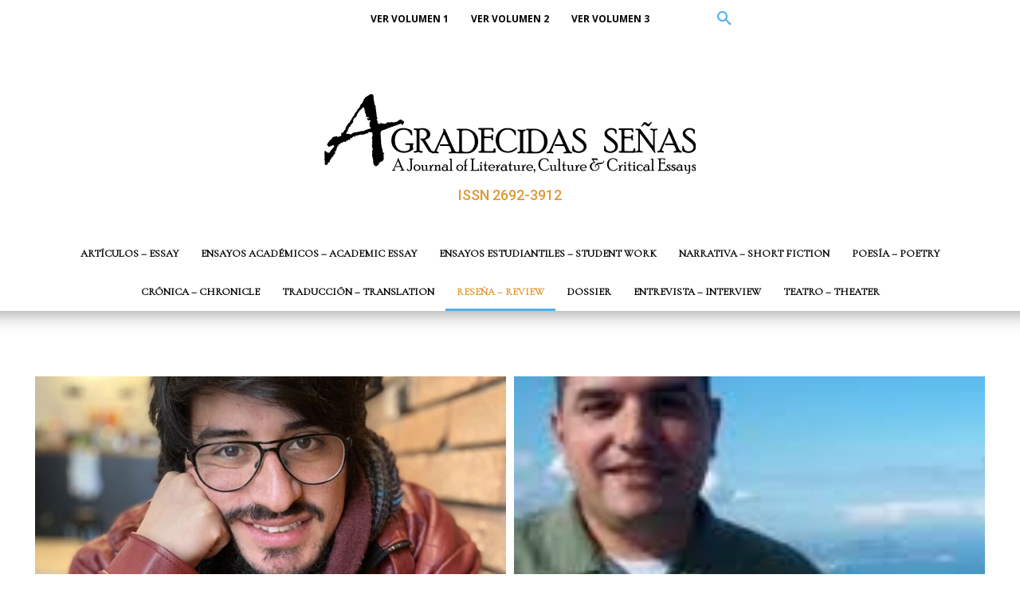

--- FILE ---
content_type: application/javascript
request_url: https://agradecidassenas.com/wp-content/plugins/td-subscription/assets/js/js_files_for_front.min.js?ver=1.4.2
body_size: 34967
content:
var $jscomp=$jscomp||{};$jscomp.scope={};$jscomp.arrayIteratorImpl=function(a){var b=0;return function(){return b<a.length?{done:!1,value:a[b++]}:{done:!0}}};$jscomp.arrayIterator=function(a){return{next:$jscomp.arrayIteratorImpl(a)}};$jscomp.makeIterator=function(a){var b="undefined"!=typeof Symbol&&Symbol.iterator&&a[Symbol.iterator];return b?b.call(a):$jscomp.arrayIterator(a)};$jscomp.arrayFromIterator=function(a){for(var b,d=[];!(b=a.next()).done;)d.push(b.value);return d};
$jscomp.arrayFromIterable=function(a){return a instanceof Array?a:$jscomp.arrayFromIterator($jscomp.makeIterator(a))};$jscomp.getGlobal=function(a){a=["object"==typeof window&&window,"object"==typeof self&&self,"object"==typeof global&&global,a];for(var b=0;b<a.length;++b){var d=a[b];if(d&&d.Math==Math)return d}throw Error("Cannot find global object");};$jscomp.global=$jscomp.getGlobal(this);$jscomp.ASSUME_ES5=!1;$jscomp.ASSUME_NO_NATIVE_MAP=!1;$jscomp.ASSUME_NO_NATIVE_SET=!1;
$jscomp.SIMPLE_FROUND_POLYFILL=!1;$jscomp.defineProperty=$jscomp.ASSUME_ES5||"function"==typeof Object.defineProperties?Object.defineProperty:function(a,b,d){a!=Array.prototype&&a!=Object.prototype&&(a[b]=d.value)};$jscomp.polyfill=function(a,b,d,e){if(b){d=$jscomp.global;a=a.split(".");for(e=0;e<a.length-1;e++){var c=a[e];c in d||(d[c]={});d=d[c]}a=a[a.length-1];e=d[a];b=b(e);b!=e&&null!=b&&$jscomp.defineProperty(d,a,{configurable:!0,writable:!0,value:b})}};$jscomp.FORCE_POLYFILL_PROMISE=!1;
$jscomp.polyfill("Promise",function(a){function b(){this.batch_=null}function d(a){return a instanceof c?a:new c(function(c,b){c(a)})}if(a&&!$jscomp.FORCE_POLYFILL_PROMISE)return a;b.prototype.asyncExecute=function(a){if(null==this.batch_){this.batch_=[];var c=this;this.asyncExecuteFunction(function(){c.executeBatch_()})}this.batch_.push(a)};var e=$jscomp.global.setTimeout;b.prototype.asyncExecuteFunction=function(a){e(a,0)};b.prototype.executeBatch_=function(){for(;this.batch_&&this.batch_.length;){var a=
this.batch_;this.batch_=[];for(var c=0;c<a.length;++c){var b=a[c];a[c]=null;try{b()}catch(m){this.asyncThrow_(m)}}}this.batch_=null};b.prototype.asyncThrow_=function(a){this.asyncExecuteFunction(function(){throw a;})};var c=function(a){this.state_=0;this.result_=void 0;this.onSettledCallbacks_=[];var c=this.createResolveAndReject_();try{a(c.resolve,c.reject)}catch(h){c.reject(h)}};c.prototype.createResolveAndReject_=function(){function a(a){return function(g){b||(b=!0,a.call(c,g))}}var c=this,b=!1;
return{resolve:a(this.resolveTo_),reject:a(this.reject_)}};c.prototype.resolveTo_=function(a){if(a===this)this.reject_(new TypeError("A Promise cannot resolve to itself"));else if(a instanceof c)this.settleSameAsPromise_(a);else{a:switch(typeof a){case "object":var b=null!=a;break a;case "function":b=!0;break a;default:b=!1}b?this.resolveToNonPromiseObj_(a):this.fulfill_(a)}};c.prototype.resolveToNonPromiseObj_=function(a){var c=void 0;try{c=a.then}catch(h){this.reject_(h);return}"function"==typeof c?
this.settleSameAsThenable_(c,a):this.fulfill_(a)};c.prototype.reject_=function(a){this.settle_(2,a)};c.prototype.fulfill_=function(a){this.settle_(1,a)};c.prototype.settle_=function(a,c){if(0!=this.state_)throw Error("Cannot settle("+a+", "+c+"): Promise already settled in state"+this.state_);this.state_=a;this.result_=c;this.executeOnSettledCallbacks_()};c.prototype.executeOnSettledCallbacks_=function(){if(null!=this.onSettledCallbacks_){for(var a=0;a<this.onSettledCallbacks_.length;++a)f.asyncExecute(this.onSettledCallbacks_[a]);
this.onSettledCallbacks_=null}};var f=new b;c.prototype.settleSameAsPromise_=function(a){var c=this.createResolveAndReject_();a.callWhenSettled_(c.resolve,c.reject)};c.prototype.settleSameAsThenable_=function(a,c){var b=this.createResolveAndReject_();try{a.call(c,b.resolve,b.reject)}catch(m){b.reject(m)}};c.prototype.then=function(a,b){function g(a,c){return"function"==typeof a?function(c){try{d(a(c))}catch(r){f(r)}}:c}var d,f,e=new c(function(a,c){d=a;f=c});this.callWhenSettled_(g(a,d),g(b,f));return e};
c.prototype.catch=function(a){return this.then(void 0,a)};c.prototype.callWhenSettled_=function(a,c){function b(){switch(d.state_){case 1:a(d.result_);break;case 2:c(d.result_);break;default:throw Error("Unexpected state: "+d.state_);}}var d=this;null==this.onSettledCallbacks_?f.asyncExecute(b):this.onSettledCallbacks_.push(b)};c.resolve=d;c.reject=function(a){return new c(function(c,b){b(a)})};c.race=function(a){return new c(function(c,b){for(var f=$jscomp.makeIterator(a),g=f.next();!g.done;g=f.next())d(g.value).callWhenSettled_(c,
b)})};c.all=function(a){var b=$jscomp.makeIterator(a),f=b.next();return f.done?d([]):new c(function(a,c){function g(c){return function(b){e[c]=b;h--;0==h&&a(e)}}var e=[],h=0;do e.push(void 0),h++,d(f.value).callWhenSettled_(g(e.length-1),c),f=b.next();while(!f.done)})};return c},"es6","es3");$jscomp.SYMBOL_PREFIX="jscomp_symbol_";$jscomp.initSymbol=function(){$jscomp.initSymbol=function(){};$jscomp.global.Symbol||($jscomp.global.Symbol=$jscomp.Symbol)};
$jscomp.SymbolClass=function(a,b){this.$jscomp$symbol$id_=a;$jscomp.defineProperty(this,"description",{configurable:!0,writable:!0,value:b})};$jscomp.SymbolClass.prototype.toString=function(){return this.$jscomp$symbol$id_};$jscomp.Symbol=function(){function a(d){if(this instanceof a)throw new TypeError("Symbol is not a constructor");return new $jscomp.SymbolClass($jscomp.SYMBOL_PREFIX+(d||"")+"_"+b++,d)}var b=0;return a}();
$jscomp.initSymbolIterator=function(){$jscomp.initSymbol();var a=$jscomp.global.Symbol.iterator;a||(a=$jscomp.global.Symbol.iterator=$jscomp.global.Symbol("Symbol.iterator"));"function"!=typeof Array.prototype[a]&&$jscomp.defineProperty(Array.prototype,a,{configurable:!0,writable:!0,value:function(){return $jscomp.iteratorPrototype($jscomp.arrayIteratorImpl(this))}});$jscomp.initSymbolIterator=function(){}};
$jscomp.initSymbolAsyncIterator=function(){$jscomp.initSymbol();var a=$jscomp.global.Symbol.asyncIterator;a||(a=$jscomp.global.Symbol.asyncIterator=$jscomp.global.Symbol("Symbol.asyncIterator"));$jscomp.initSymbolAsyncIterator=function(){}};$jscomp.iteratorPrototype=function(a){$jscomp.initSymbolIterator();a={next:a};a[$jscomp.global.Symbol.iterator]=function(){return this};return a};$jscomp.underscoreProtoCanBeSet=function(){var a={a:!0},b={};try{return b.__proto__=a,b.a}catch(d){}return!1};
$jscomp.setPrototypeOf="function"==typeof Object.setPrototypeOf?Object.setPrototypeOf:$jscomp.underscoreProtoCanBeSet()?function(a,b){a.__proto__=b;if(a.__proto__!==b)throw new TypeError(a+" is not extensible");return a}:null;$jscomp.generator={};$jscomp.generator.ensureIteratorResultIsObject_=function(a){if(!(a instanceof Object))throw new TypeError("Iterator result "+a+" is not an object");};
$jscomp.generator.Context=function(){this.isRunning_=!1;this.yieldAllIterator_=null;this.yieldResult=void 0;this.nextAddress=1;this.finallyAddress_=this.catchAddress_=0;this.finallyContexts_=this.abruptCompletion_=null};$jscomp.generator.Context.prototype.start_=function(){if(this.isRunning_)throw new TypeError("Generator is already running");this.isRunning_=!0};$jscomp.generator.Context.prototype.stop_=function(){this.isRunning_=!1};
$jscomp.generator.Context.prototype.jumpToErrorHandler_=function(){this.nextAddress=this.catchAddress_||this.finallyAddress_};$jscomp.generator.Context.prototype.next_=function(a){this.yieldResult=a};$jscomp.generator.Context.prototype.throw_=function(a){this.abruptCompletion_={exception:a,isException:!0};this.jumpToErrorHandler_()};$jscomp.generator.Context.prototype.return=function(a){this.abruptCompletion_={return:a};this.nextAddress=this.finallyAddress_};
$jscomp.generator.Context.prototype.jumpThroughFinallyBlocks=function(a){this.abruptCompletion_={jumpTo:a};this.nextAddress=this.finallyAddress_};$jscomp.generator.Context.prototype.yield=function(a,b){this.nextAddress=b;return{value:a}};$jscomp.generator.Context.prototype.yieldAll=function(a,b){a=$jscomp.makeIterator(a);var d=a.next();$jscomp.generator.ensureIteratorResultIsObject_(d);if(d.done)this.yieldResult=d.value,this.nextAddress=b;else return this.yieldAllIterator_=a,this.yield(d.value,b)};
$jscomp.generator.Context.prototype.jumpTo=function(a){this.nextAddress=a};$jscomp.generator.Context.prototype.jumpToEnd=function(){this.nextAddress=0};$jscomp.generator.Context.prototype.setCatchFinallyBlocks=function(a,b){this.catchAddress_=a;void 0!=b&&(this.finallyAddress_=b)};$jscomp.generator.Context.prototype.setFinallyBlock=function(a){this.catchAddress_=0;this.finallyAddress_=a||0};$jscomp.generator.Context.prototype.leaveTryBlock=function(a,b){this.nextAddress=a;this.catchAddress_=b||0};
$jscomp.generator.Context.prototype.enterCatchBlock=function(a){this.catchAddress_=a||0;a=this.abruptCompletion_.exception;this.abruptCompletion_=null;return a};$jscomp.generator.Context.prototype.enterFinallyBlock=function(a,b,d){d?this.finallyContexts_[d]=this.abruptCompletion_:this.finallyContexts_=[this.abruptCompletion_];this.catchAddress_=a||0;this.finallyAddress_=b||0};
$jscomp.generator.Context.prototype.leaveFinallyBlock=function(a,b){b=this.finallyContexts_.splice(b||0)[0];if(b=this.abruptCompletion_=this.abruptCompletion_||b){if(b.isException)return this.jumpToErrorHandler_();void 0!=b.jumpTo&&this.finallyAddress_<b.jumpTo?(this.nextAddress=b.jumpTo,this.abruptCompletion_=null):this.nextAddress=this.finallyAddress_}else this.nextAddress=a};$jscomp.generator.Context.prototype.forIn=function(a){return new $jscomp.generator.Context.PropertyIterator(a)};
$jscomp.generator.Context.PropertyIterator=function(a){this.object_=a;this.properties_=[];for(var b in a)this.properties_.push(b);this.properties_.reverse()};$jscomp.generator.Context.PropertyIterator.prototype.getNext=function(){for(;0<this.properties_.length;){var a=this.properties_.pop();if(a in this.object_)return a}return null};$jscomp.generator.Engine_=function(a){this.context_=new $jscomp.generator.Context;this.program_=a};
$jscomp.generator.Engine_.prototype.next_=function(a){this.context_.start_();if(this.context_.yieldAllIterator_)return this.yieldAllStep_(this.context_.yieldAllIterator_.next,a,this.context_.next_);this.context_.next_(a);return this.nextStep_()};
$jscomp.generator.Engine_.prototype.return_=function(a){this.context_.start_();var b=this.context_.yieldAllIterator_;if(b)return this.yieldAllStep_("return"in b?b["return"]:function(a){return{value:a,done:!0}},a,this.context_.return);this.context_.return(a);return this.nextStep_()};
$jscomp.generator.Engine_.prototype.throw_=function(a){this.context_.start_();if(this.context_.yieldAllIterator_)return this.yieldAllStep_(this.context_.yieldAllIterator_["throw"],a,this.context_.next_);this.context_.throw_(a);return this.nextStep_()};
$jscomp.generator.Engine_.prototype.yieldAllStep_=function(a,b,d){try{var e=a.call(this.context_.yieldAllIterator_,b);$jscomp.generator.ensureIteratorResultIsObject_(e);if(!e.done)return this.context_.stop_(),e;var c=e.value}catch(f){return this.context_.yieldAllIterator_=null,this.context_.throw_(f),this.nextStep_()}this.context_.yieldAllIterator_=null;d.call(this.context_,c);return this.nextStep_()};
$jscomp.generator.Engine_.prototype.nextStep_=function(){for(;this.context_.nextAddress;)try{var a=this.program_(this.context_);if(a)return this.context_.stop_(),{value:a.value,done:!1}}catch(b){this.context_.yieldResult=void 0,this.context_.throw_(b)}this.context_.stop_();if(this.context_.abruptCompletion_){a=this.context_.abruptCompletion_;this.context_.abruptCompletion_=null;if(a.isException)throw a.exception;return{value:a.return,done:!0}}return{value:void 0,done:!0}};
$jscomp.generator.Generator_=function(a){this.next=function(b){return a.next_(b)};this.throw=function(b){return a.throw_(b)};this.return=function(b){return a.return_(b)};$jscomp.initSymbolIterator();this[Symbol.iterator]=function(){return this}};$jscomp.generator.createGenerator=function(a,b){b=new $jscomp.generator.Generator_(new $jscomp.generator.Engine_(b));$jscomp.setPrototypeOf&&$jscomp.setPrototypeOf(b,a.prototype);return b};
$jscomp.asyncExecutePromiseGenerator=function(a){function b(b){return a.next(b)}function d(b){return a.throw(b)}return new Promise(function(e,c){function f(a){a.done?e(a.value):Promise.resolve(a.value).then(b,d).then(f,c)}f(a.next())})};$jscomp.asyncExecutePromiseGeneratorFunction=function(a){return $jscomp.asyncExecutePromiseGenerator(a())};$jscomp.asyncExecutePromiseGeneratorProgram=function(a){return $jscomp.asyncExecutePromiseGenerator(new $jscomp.generator.Generator_(new $jscomp.generator.Engine_(a)))};
var tdsLeads={};
(function(){tdsLeads={items:[],init:function(){tdsLeads.items=[]},item:function(){this.jqueryObj=this.blockUid=void 0;this.submitHasErrors=this.isSubmit=this.inComposer=!1;this.messages={ack_require:"",captcha_user_score:"",captcha_failed:""};this._is_initialized=!1},_initialize_item:function(a){if(!0!==a._is_initialized){var b=jQuery("#g-recaptcha-response-leads");if(1===b.length){var d=b.attr("data-sitekey");grecaptcha.ready(function(){grecaptcha.execute(d,{action:"validate_captcha"}).then(function(a){document.getElementById("g-recaptcha-response-leads").value=a})})}a.jqueryObj.find(".tds-submit-btn").on("click",
function(d){var c=jQuery(this).data("url"),f=a.jqueryObj.find(".tds-checkbox"),g=a.jqueryObj.find(".tds-messages-error"),e=!1;f.length&&(f=a.jqueryObj.find("#pp_checkbox_"+a.blockUid),f.length&&!f.is(":checked")?(d.preventDefault(),e=!0,g.length?g.find(".tds-message-checkbox").length||g.append('<div class="tds-message tds-message-checkbox">'+a.messages.ack_require+"</div>"):a.jqueryObj.find(".tds-info").prepend('<div class="tds-messages tds-messages-error"><div class="tds-message tds-message-checkbox">'+
a.messages.ack_require+"</div></div>"),setTimeout(function(){var c=jQuery("."+a.blockUid+" .tds-messages");c.length&&(c.addClass("tds-messages-hiding"),setTimeout(function(){c.remove()},300))},3E3)):1===b.length&&(d.preventDefault(),g={action:"td_ajax_submit_captcha",token:document.getElementById("g-recaptcha-response-leads").value},jQuery.ajax({type:"POST",url:td_ajax_url,data:g}).success(function(c){c=jQuery.parseJSON(c);!1===c.success&&(e=!0,"score failed"===c.error?a.jqueryObj.find(".tds-info").prepend('<div class="tds-messages tds-messages-error"><div class="tds-message tds-message-checkbox">'+
a.messages.captcha_user_score+"</div></div>"):a.jqueryObj.find(".tds-info").prepend('<div class="tds-messages tds-messages-error"><div class="tds-message tds-message-checkbox">'+a.messages.captcha_failed+"</div></div>"))}),setTimeout(function(){var c=jQuery("."+a.blockUid+" .tds-messages");c.length&&(c.addClass("tds-messages-hiding"),setTimeout(function(){c.remove()},300))},3E3)));e||"undefined"===typeof c||(d.preventDefault(),window.location.replace(c))});a.jqueryObj.find("#pp_checkbox_"+a.blockUid).change(function(){var b=
jQuery(this),c=a.jqueryObj.find(".tds-messages-error"),d=c.find(".tds-message-checkbox");b.is(":checked")&&(d.remove(),c.is(":empty")&&c.remove())});a._is_initialized=!0}},addItem:function(a){if("undefined"===typeof a.blockUid)throw"item.blockUid is not defined";tdsLeads.items.push(a);tdsLeads._initialize_item(a)},deleteItem:function(a){for(var b=0;b<tdsLeads.items.length;b++)if(tdsLeads.items[b].blockUid===a)return tdsLeads.items.splice(b,1),!0;return!1}}})();jQuery().ready(function(){tdsLeads.init()});
var tdsStore;
(function(a,b,d){tdsStore={_db:d,_dbName:d,_dbStoreName:d,_indexedDB:d,_isInitialized:!1,init:function(a,c){tdsStore._isInitialized||(tdsStore._indexedDB=window.indexedDB||window.mozIndexedDB||window.webkitIndexedDB||window.msIndexedDB,tdsStore._indexedDB?(tdsStore._dbName=a,tdsStore._dbStoreName=c):console.log("Your browser doesn't support a stable version of IndexedDB!"),tdsStore._isInitialized=!0)},openDb:function(){if(tdsStore._isInitialized){var a=tdsStore._indexedDB.open(tdsStore._dbName);a.onsuccess=
function(a){tdsStore._db=this.result};a.onupgradeneeded=function(a){a.currentTarget.result.createObjectStore(tdsStore._dbStoreName,{keyPath:"id"})}}},getObjectStore:function(a,c){if(tdsStore._isInitialized)return tdsStore._db.transaction(a,c).objectStore(a)},add:function(a,c){if(tdsStore._isInitialized){a={id:a,content:c};c=tdsStore.getObjectStore(tdsStore._dbStoreName,"readwrite");try{var b=c.put(a)}catch(g){throw console.log(g.name),g;}b.onsuccess=function(a){};b.onerror=function(){}}},get:function(b){var c=
a.Deferred(),d=tdsStore.getObjectStore(tdsStore._dbStoreName,"readwrite");try{var g=d.get(b)}catch(n){throw console.log(n.name),n;}g.onsuccess=function(a){c.resolve(this)};g.onerror=function(){};return c}};tdsStore.init("Leads","Cache");tdsStore.openDb()})(jQuery,_);var tdsMain={};
(function(){tdsMain={stripe:void 0,stripeElements:void 0,init:function(){jQuery("body").on("click",".tds-choose-plan-type",function(a){a.preventDefault();a=jQuery(this);var c=a.data("type");"undefined"!==typeof c&&(a=a.data("url-"+c),"undefined"!==typeof a&&(window.location=a))}).on("click",".tds-switcher",function(){tdsMain.setActivePlan(jQuery(this).val())}).on("click",".tds-choose-plan-type-free",function(a){a.preventDefault();a=jQuery(this);var c=a.data("type");"undefined"!==typeof c&&(a=a.data("url-"+
c),"undefined"!==typeof a&&(window.location=a))}).on("click",".tds-s-table-col-expand",function(a){a=jQuery(this);var c=a.find(".tds-s-table-col-label"),b=a.closest(".tds-s-table-row"),d=b.nextAll(".tds-s-table-row-extra-wrap-info:first");b.length&&d.length&&(c.text("Show more info"===c.text()?"Show less info":"Show more info"),a.attr("title","Show more info"===a.attr("title")?"Show less info":"Show more info"),b.toggleClass("tds-s-table-row-info-expanded"),b.hasClass("tds-s-table-row-stripe-expanded")||
b.toggleClass("tds-s-table-row-active"),d.toggle())}).on("click",".tds-resend-activation-link",function(a){var c=jQuery(this),b=c.siblings(".tds-s-notif-descr"),d=c.siblings(".tds-s-notif-js").text();a=c.data("user");"undefined"!==typeof a&&(c.addClass("tds-s-btn-saving"),jQuery.ajax({type:"POST",url:td_ajax_url,data:{action:"td_resend_subscription_activation_link",user:a},success:function(a,g,f){a=jQuery.parseJSON(a);switch(a[0]){case "resend_activation_link":c.next(".tds-info").show().html(a[2]),
1===a[1]?(c.addClass("tds-s-btn-saved"),b.text(d)):c.removeClass("tds-s-btn-saving")}},error:function(a,c,b){}}))});var a=jQuery(".tds-paypal-button");if(a.length){var b=a.closest(".tds-s-table-row").data("subscription-id");paypal.Buttons({fundingSource:paypal.FUNDING.PAYPAL,createOrder:function(c,b){return b.order.create({purchase_units:[{amount:{value:a.data("value"),currency:a.data("currency")}}],application_context:{shipping_preference:"NO_SHIPPING"}})},onApprove:function(c,d){return d.order.capture().then(function(c){a.hide();
jQuery.ajax({timeout:1E4,type:"POST",url:tdsMain.get_rest_endpoint("tds_subscription/update_paypal_subscription","uuid="+tdsMain.get_unique_id()),beforeSend:function(a){a.setRequestHeader("X-WP-Nonce",window.tds_js_globals.wpRestNonce)},cache:!1,dataType:"json",data:{subscriptionId:b,paypalOrderId:c.id,paypalOrderIntent:c.intent,paypalOrderStatus:c.status,paypalOrderPayerId:c.payer.payer_id,paypalOrderPayerGivenName:c.payer.name.given_name,paypalOrderPayerSurname:c.payer.name.surname,paypalOrderPayerEmail:c.payer.email_address,
paypalOrderPayeeId:c.purchase_units[0].payee.merchant_id,paypalOrderPayeeEmail:c.purchase_units[0].payee.email_address,paypalOrderAmountCurrencyCode:c.purchase_units[0].amount.currency_code,paypalOrderAmountValue:c.purchase_units[0].amount.value,paypalOrderInfo:JSON.stringify(c,null,2),paypalOrderCreateTime:c.create_time,paypalOrderUpdateTime:c.update_time,paypalOrderCaptureCreateTime:c.purchase_units[0].payments.captures[0].create_time,paypalOrderCaptureUpdateTime:c.purchase_units[0].payments.captures[0].update_time},
success:function(a,c,b){console.log(a);"undefined"!==typeof a.error?console.log(a.error):"undefined"!==typeof a.success&&window.location.reload()},error:function(a,c,b){console.log("tds save settings - Error callback - textStatus: "+c+" errorThrown: "+b)}})})}}).render(".tds-paypal-button")}jQuery(".tds-stripe-button").length&&(tdsMain.checkStripePayment(),jQuery("body").on("click",".tds-stripe-button",function(){var a=this,b,d,e,h,m,l,k,p,t,q,r,w,v,x;return $jscomp.asyncExecutePromiseGeneratorProgram(function(c){switch(c.nextAddress){case 1:b=
jQuery(a);d=b.data("payment-page-url");e=jQuery("#tds-stripe-container");if(d)return window.location=d,c.return();if(!e.length){c.jumpTo(0);break}h=b.closest(".tds-s-table-row");m=b.closest(".tds-s-table-body");l=h.next(".tds-s-table-row-extra-wrap-stripe");l.length||(l=m.find(".tds-s-table-row-extra-wrap-stripe"),k=l.prev(".tds-s-table-row"),k.removeClass("tds-s-table-row-stripe-expanded"),k.hasClass("tds-s-table-row-info-expanded")||k.removeClass("tds-s-table-row-active"),l.insertAfter(h),e.appendTo(l.find(".tds-stripe-placeholder")),
e.find("#tds-payment-element").html("").removeClass("StripeElement").addClass("loading"),e.find("#tds-stripe-submit").attr("disabled",!0),e.find(".tds-stripe-cancel").attr("disabled",!0));h.length&&l.length&&(h.addClass("tds-s-table-row-stripe-expanded"),h.hasClass("tds-s-table-row-info-expanded")||h.addClass("tds-s-table-row-active"),l.show());p=e.find("#tds-stripe-submit");t=b.data("subscription-id");q=b.data("public-key");r=b.data("stripe-pi");w=e.find(".tds-stripe-cancel");tdsMain.stripe=Stripe(q);
tdsMain.checkStripeSubsId=t;if("undefined"===typeof r){c.jumpTo(3);break}v=r;if(!r.startsWith("seti_")){c.jumpTo(4);break}return c.yield(tdsMain.stripeCheckSetupIntent(r,t),5);case 5:v=c.yieldResult;case 4:tdsMain.stripeElements=tdsMain.stripe.elements({clientSecret:v}),x=tdsMain.stripeElements.create("payment"),x.mount("#tds-payment-element"),setTimeout(function(){p.removeAttr("disabled");w.removeAttr("disabled");jQuery("#tds-payment-element").removeClass("loading")},200);case 3:p.on("click",tdsMain.stripeSubmitHandler),
c.jumpToEnd()}})}));jQuery(".tds-stripe-cancel").on("click",function(a){a.preventDefault();a=jQuery(this).closest(".tds-s-table-row-extra-wrap-stripe");var c=a.prev();console.log(a);c.length&&a.length&&(c.removeClass("tds-s-table-row-stripe-expanded"),c.hasClass("tds-s-table-row-info-expanded")||c.removeClass("tds-s-table-row-active"),a.hide(),a=a.find("#tds-stripe-container"),a.length&&(a.find("#tds-payment-element").html("").removeClass("StripeElement").addClass("loading"),a.find("#tds-stripe-submit").attr("disabled",
!0),a.find(".tds-stripe-cancel").attr("disabled",!0)))});var d=jQuery(".tds-switcher:checked"),e="year";d.length&&(e=d.val());tdsMain.setActivePlan(e);"undefined"!==typeof tdLogin&&(jQuery("#tds_reset_new_password, #tds_reset_new_password_confirm").keydown(function(a){13===a.keyCode&&jQuery("#tds_reset_button").click()}),jQuery("#tds_reset_button").on("click",function(){var a=jQuery("#tds_reset_key").val().trim(),b=jQuery("#tds_reset_user_login").val().trim(),d=jQuery("#tds_reset_redirect").val().trim(),
e=jQuery("#tds_reset_new_password").val().trim(),h=jQuery("#tds_reset_new_password_confirm").val().trim();tdLogin.addRemoveClass([".td_display_err",0,"tds-s-notif-error"]);tdLogin.addRemoveClass([".td_display_err",1,"tds-s-notif-success"]);tdLogin.showHideMsg(window.td_please_wait);""===e?(tdLogin.addRemoveClass([".td_display_err",1,"tds-s-notif-error"]),tdLogin.addRemoveClass([".td_display_err",0,"tds-s-notif-success"]),tdLogin.showHideMsg(window.td_reset_pass_empty)):tdLogin.pass_pattern.test(e)?
""!==e&&""===h?(tdLogin.addRemoveClass([".td_display_err",1,"tds-s-notif-error"]),tdLogin.addRemoveClass([".td_display_err",0,"tds-s-notif-success"]),tdLogin.showHideMsg(window.td_reset_pass_confirm_empty)):e!==h?(tdLogin.addRemoveClass([".td_display_err",1,"tds-s-notif-error"]),tdLogin.addRemoveClass([".td_display_err",0,"tds-s-notif-success"]),tdLogin.showHideMsg(window.td_reset_pass_not_matching)):tdLogin.doCustomAction("td_mod_subscription_reset_pass",a,b,e,h,d):(tdLogin.addRemoveClass([".td_display_err",
1,"tds-s-notif-error"]),tdLogin.addRemoveClass([".td_display_err",0,"tds-s-notif-success"]),tdLogin.showHideMsg(window.td_pass_pattern_incorrect))}),jQuery("#tds_forgot_email").keydown(function(a){13===a.keyCode&&jQuery("#tds_forgot_button").click()}),jQuery("#tds_forgot_button").on("click",function(){var a=jQuery("#tds_forgot_email");a.length&&(a=a.val().trim(),tdLogin.email_pattern.test(a)?(tdLogin.addRemoveClass([".td_display_err",0,"tds-s-notif-error"]),tdLogin.addRemoveClass([".td_display_err",
1,"tds-s-notif-success"]),tdLogin.showHideMsg(window.td_please_wait),tdLogin.doCustomAction("td_mod_remember_pass",a,"","")):(tdLogin.addRemoveClass([".td_display_err",1,"tds-s-notif-error"]),tdLogin.addRemoveClass([".td_display_err",0,"tds-s-notif-success"]),tdLogin.showHideMsg(window.td_email_incorrect)))}),jQuery("#tds_register_email, #tds_register_user, #tds_register_pass, #tds_register_retype_pass").keydown(function(a){13===a.keyCode&&jQuery("#tds_register_button").click()}),jQuery("#tds_register_button").on("click",
function(a){a.preventDefault();a=jQuery("#tds_register_email");var c=jQuery("#tds_register_user"),b=jQuery("#tds_register_pass"),d=jQuery("#tds_register_retype_pass"),e=jQuery("#gRecaptchaResponseR");if(a.length&&c.length&&b.length&&d.length){var m=a.val().trim(),l=c.val().trim(),k=b.val().trim(),p=d.val().trim(),t=e.attr("data-sitekey"),q="";tdLogin.email_pattern.test(m)?l?k?tdLogin.pass_pattern.test(k)?k!==p?(tdLogin.addRemoveClass([".td_display_err",1,"tds-s-notif-error"]),tdLogin.addRemoveClass([".td_display_err",
0,"tds-s-notif-success"]),tdLogin.showHideMsg(window.td_retype_pass_incorrect)):e.length?grecaptcha.ready(function(){grecaptcha.execute(t,{action:"submit"}).then(function(a){q=a;tdLogin.doCustomAction("td_mod_subscription_register",m,l,k,p,q)})}):tdLogin.doCustomAction("td_mod_subscription_register",m,l,k,p):(tdLogin.addRemoveClass([".td_display_err",1,"tds-s-notif-error"]),tdLogin.addRemoveClass([".td_display_err",0,"tds-s-notif-success"]),tdLogin.showHideMsg(window.td_pass_pattern_incorrect)):(tdLogin.addRemoveClass([".td_display_err",
1,"tds-s-notif-error"]),tdLogin.addRemoveClass([".td_display_err",0,"tds-s-notif-success"]),tdLogin.showHideMsg(window.td_pass_empty)):(tdLogin.addRemoveClass([".td_display_err",1,"tds-s-notif-error"]),tdLogin.addRemoveClass([".td_display_err",0,"tds-s-notif-success"]),tdLogin.showHideMsg(window.td_user_incorrect)):(tdLogin.addRemoveClass([".td_display_err",1,"tds-s-notif-error"]),tdLogin.addRemoveClass([".td_display_err",0,"tds-s-notif-success"]),tdLogin.showHideMsg(window.td_email_incorrect))}}),
jQuery("#tds_login_pass, #tds_login_email").keydown(function(a){13===a.keyCode&&jQuery("#tds_login_button").click()}),jQuery("#tds_login_button").on("click",function(a){a.preventDefault();a=jQuery("#tds_login_email");var b=jQuery("#tds_login_pass"),c=jQuery("#gRecaptchaResponseL");if(a.length&&b.length){var d=a.val().trim(),e=b.val().trim(),m=c.attr("data-sitekey"),l="";d?e?c.length?grecaptcha.ready(function(){grecaptcha.execute(m,{action:"submit"}).then(function(a){l=a;tdLogin.doCustomAction("td_mod_login",
d,"",e,"",l);tdLogin.addRemoveClass([".td_display_err",0,"tds-s-notif-error"]);tdLogin.addRemoveClass([".td_display_err",0,"tds-s-notif-success"])})}):(tdLogin.doCustomAction("td_mod_login",d,"",e),tdLogin.addRemoveClass([".td_display_err",0,"tds-s-notif-error"]),tdLogin.addRemoveClass([".td_display_err",0,"tds-s-notif-success"])):(tdLogin.showHideMsg(window.td_pass_empty),tdLogin.addRemoveClass([".td_display_err",1,"tds-s-notif-error"]),tdLogin.addRemoveClass([".td_display_err",0,"tds-s-notif-success"])):
(tdLogin.showHideMsg(window.td_email_user_empty),tdLogin.addRemoveClass([".td_display_err",1,"tds-s-notif-error"]),tdLogin.addRemoveClass([".td_display_err",0,"tds-s-notif-success"]))}}),jQuery("#tds-login-div .td-login-fb-subscr").on("click",function(a){a.preventDefault();tdLogin.doFBLoginActionOptIn("login",jQuery(this))}),jQuery("#tds-register-div .td-login-fb-subscr").on("click",function(a){a.preventDefault();tdLogin.doFBLoginActionOptIn("register",jQuery(this))}))},stripeCheckSetupIntent:function(a,
b){var d;return $jscomp.asyncExecutePromiseGeneratorProgram(function(e){d="";jQuery.ajax({timeout:1E4,type:"POST",url:tdsMain.get_rest_endpoint("tds_subscription/check_stripe_si","uuid="+tdsMain.get_unique_id()),beforeSend:function(a){a.setRequestHeader("X-WP-Nonce",window.tds_js_globals.wpRestNonce);a.subscriptionId=b},async:!1,cache:!1,dataType:"json",data:{subscriptionId:b,stripeSetupIntent:a},success:function(a,b,e){tdsMain.checkStripeSubsId!==e.subscriptionId?console.log("invalid subscriptionId"):
"undefined"!==typeof a.error?tdsMain.showStripeMsg(a.error,"error",!0):"undefined"!==typeof a.stripe_setup_intent&&(d=a.stripe_setup_intent.client_secret)},error:function(a,b,d){tdsMain.checkStripeSubsId!==a.subscriptionId?console.log("invalid subscriptionId"):console.log("tds subscription stripe - Error callback - textStatus: "+b+" errorThrown: "+d)}});return e.return(d)})},get_rest_endpoint:function(a,b){return _.isEmpty(window.tds_js_globals.permalinkStructure)?window.tds_js_globals.wpRestUrl+
a+"&"+b:window.tds_js_globals.wpRestUrl+a+"?"+b},get_unique_id:function(){function a(){return Math.floor(65536*(1+Math.random())).toString(16).substring(1)}return a()+a()+"-"+a()+"-"+a()+"-"+a()+"-"+a()+a()+a()},setActivePlan:function(a){var b=jQuery(".tds-choose-plan-type").not(".tds-switcher-change"),d=jQuery(".tds_plans_price, .tds_plans_description");b.each(function(b,c){b=jQuery(c);b.data("type",a);"undefined"===typeof b.data("url-"+a)?b.attr("disabled",!0):b.removeAttr("disabled")});d.each(function(b,
c){b=jQuery(c);c=b.data("type-from-block");var d=b.find('[class*="tds-show-plan-"]'),e=b.find(".tds-plan-placeholder"),n=a,h=!1;"undefined"!==typeof c&&""!==c&&"free"!==c&&(n=c);d.length?(d.each(function(a,b){a=jQuery(b);b=a.data("type");"undefined"!==typeof b&&b===n?(a.hasClass("tds-show-plan-visible")||a.addClass("tds-show-plan-visible"),window.location!==window.parent.location&&e.hasClass("tds-plan-placeholder-visible")&&e.removeClass("tds-plan-placeholder-visible"),h=!0):a.removeClass("tds-show-plan-visible")}),
!1===h&&window.location!==window.parent.location&&(e.hasClass("tds-plan-placeholder-visible")||e.addClass("tds-plan-placeholder-visible"))):"free"!==c&&(window.location!==window.parent.location?e.hasClass("tds-plan-placeholder-visible")||e.addClass("tds-plan-placeholder-visible"):b.remove())})},showStripeMsg:function(a,b,d){b=void 0===b?"":b;var e=jQuery("#tds-payment-message"),c=e.find(".tds-s-notif-descr");e.show();c.html(a);""!==b&&e.addClass("tds-s-notif-"+b);"undefined"!==typeof d&&!0===d||setTimeout(function(){e.hide();
c.html("");""!==b&&e.removeClass("tds-s-notif-"+b)},1E4)},b64EncodeUnicode:function(a){return btoa(encodeURIComponent(a).replace(/%([0-9A-F]{2})/g,function(a,d){return String.fromCharCode("0x"+d)}))},b64DecodeUnicode:function(a){return decodeURIComponent(atob(a).split("").map(function(a){return"%"+("00"+a.charCodeAt(0).toString(16)).slice(-2)}).join(""))},setStorageItem:function(a,b){tdsStore.add(a,b)},getStorageItem:function(a){return tdsStore.get(a)},setLocalStorageItem:function(a,b){var d=tdsMain._getStorage();
d=null===d?{}:JSON.parse(tdsMain.b64DecodeUnicode(d));d[a]=b;tdsMain._setStorage(tdsMain.b64EncodeUnicode(JSON.stringify(d)))},getLocalStorageItem:function(a){var b=tdsMain._getStorage();if(null!==b)try{if(b=JSON.parse(tdsMain.b64DecodeUnicode(b)),b.hasOwnProperty(a))return b[a]}catch(d){}},clearItem:function(){},_getStorage:function(){return window.localStorage.getItem(window.tdcAdminSettings.themeName)},_setStorage:function(a){window.localStorage.setItem(window.tdcAdminSettings.themeName,a)},stripeSubmitHandler:function(a){var b=
this,d,e,c,f,g,n,h,m,l,k,p,t,q,r,w,v,x;return $jscomp.asyncExecutePromiseGeneratorProgram(function(u){switch(u.nextAddress){case 1:a.preventDefault();d=jQuery(b);e=d.closest(".tds-s-table-row-extra-wrap-stripe");c=e.prev();f=c.data("subscription-id");g=d.data("public-key");n=d.data("type");h=e.find(".tds-stripe-cancel");d.addClass("tds-s-btn-saving");d.attr("disabled","disabled");h.attr("disabled","disabled");m={subscriptionId:f,publicKey:g};l=new URL(window.location.href);k=new URLSearchParams([].concat($jscomp.arrayFromIterable(Array.from(l.searchParams.entries())),
$jscomp.arrayFromIterable(Object.entries(m))));p=(new URL(""+l.origin+l.pathname+"?"+k)).toString();t={elements:tdsMain.stripeElements,confirmParams:{return_url:p}};if("setup"===n)return u.yield(tdsMain.stripe.confirmSetup(t),6);if("payment"!==n){u.jumpTo(3);break}return u.yield(tdsMain.stripe.confirmPayment(t),5);case 5:r=u.yieldResult;q=w=r.error;u.jumpTo(3);break;case 6:v=u.yieldResult,q=x=v.error;case 3:-1!==["card_error","validation_error","invalid_request_error"].indexOf(q.type)?tdsMain.showStripeMsg(q.message,
"error"):tdsMain.showStripeMsg("An unexpected error occurred!","error"),d.removeClass("tds-s-btn-saving"),d.removeAttr("disabled"),h.removeAttr("disabled"),u.jumpToEnd()}})},checkStripePayment:function(){var a,b,d,e,c,f,g,n,h,m,l;return $jscomp.asyncExecutePromiseGeneratorProgram(function(k){switch(k.nextAddress){case 1:a=new URLSearchParams(window.location.search);b=a.get("payment_intent_client_secret");d=a.get("setup_intent_client_secret");e=a.get("publicKey");if(!b&&!d||!e)return k.return();"undefined"===
typeof tdsMain.stripe&&(tdsMain.stripe=Stripe(e));c=a.get("subscriptionId");if(b)return k.yield(tdsMain.stripe.retrievePaymentIntent(b),6);if(!d){k.jumpTo(3);break}return k.yield(tdsMain.stripe.retrieveSetupIntent(d),5);case 5:n=k.yieldResult;f=h=n.setupIntent;g="setupIntent";k.jumpTo(3);break;case 6:m=k.yieldResult,f=l=m.paymentIntent,g="paymentIntent";case 3:switch(f.status){case "succeeded":tdsMain.showStripeMsg("Payment Stripe Succeeded!","success");break;case "processing":tdsMain.showStripeMsg("Your payment is processing.",
"info");break;case "requires_payment_method":tdsMain.showStripeMsg("Your payment was not successful, please try again.","error");break;default:tdsMain.showStripeMsg("Something went wrong.","error")}jQuery.ajax({timeout:1E4,type:"POST",url:tdsMain.get_rest_endpoint("tds_subscription/update_stripe_subscription","uuid="+tdsMain.get_unique_id()),beforeSend:function(a){a.setRequestHeader("X-WP-Nonce",window.tds_js_globals.wpRestNonce)},cache:!1,dataType:"json",data:{subscriptionId:c,stripeIntentType:g,
stripePaymentIntent:f.id,stripePaymentStatus:f.status,stripePaymentInfo:JSON.stringify(f)},success:function(a,b,c){console.log(a);"undefined"!==typeof a.error?console.log(a.error):"undefined"!==typeof a.success&&"undefined"!==typeof a.redirect_url&&(window.location.href=decodeURI(a.redirect_url))},error:function(a,b,c){console.log("tds_subscription/update_stripe_subscription - Error callback - textStatus: "+b+" errorThrown: "+c)}});k.jumpToEnd()}})}}})();jQuery().ready(function(){tdsMain.init()});
